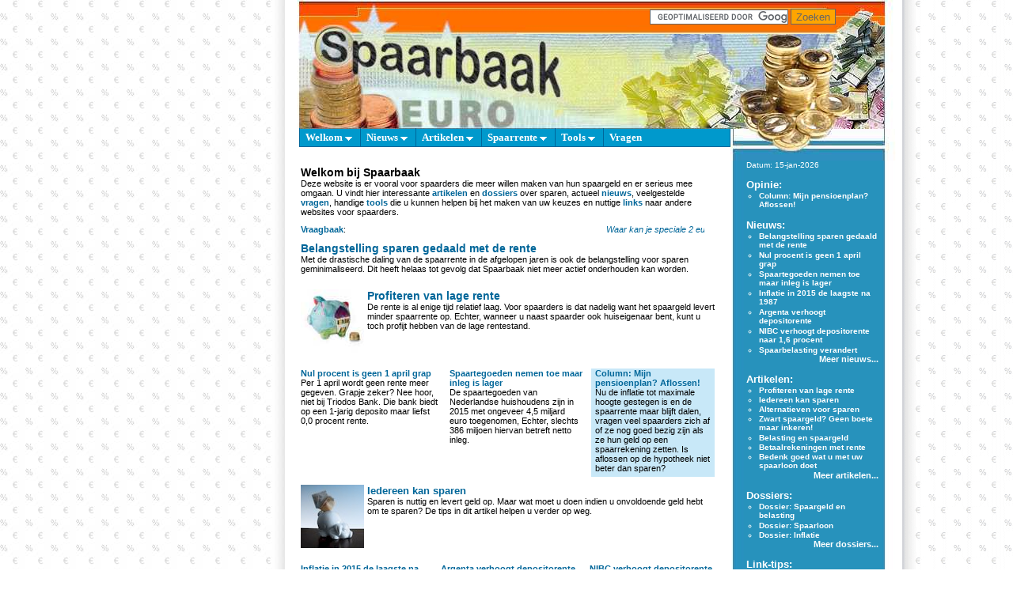

--- FILE ---
content_type: text/html; charset=UTF-8
request_url: http://www.spaarbaak.nl/voorpagina
body_size: 9963
content:
<!DOCTYPE HTML PUBLIC "-//W3C//DTD HTML 4.01 Transitional//EN" "http://www.w3.org/TR/html4/loose.dtd">
<html lang="nl">
<head>
<link rel="shortcut icon" type="image/x-icon" href="favicon.ico">
<meta name="viewport" content="width=device-width, initial-scale=1">
<meta http-equiv="Content-Type" content="text/html; charset=iso-8859-1">
<meta http-equiv="content-language" content="nl">
<meta name="keywords" content="sparen, spaarrekening, spaarbaak, spaarbank, spaar, spaarsite, spaargeld, spaarrente, rente, hoogste rente, resultaat, rijk worden, rijk, geld, lenen, beleggen, investeren, hypotheek, hypotheken, tools, hulpmiddelen, spaarprofiel, spaarnieuws, belasting, belastingen, spaarbelasting, aftrekposten">
<meta name="description" content="Spaarbaak - informatie en nieuws over sparen, handige links voor spaarders en interactieve hulpmiddelen waarmee men nog beter kan sparen.">
<title>Spaarbaak</title>
<link rel="stylesheet" href="spaarbaak.css" type="text/css">
<link rel="stylesheet" href="scripts/lightbox.css" type="text/css" media="screen">
<script type="text/javascript" src="scripts/lightbox.js"></script>
<script type="text/javascript" src="spaarbaak.js"></script>

<!-- menu -->
<link rel="stylesheet" type="text/css" href="chromemenu/chrometheme/chromestyleSB.css">
<script type="text/javascript" src="chromemenu/chromejs/chrome.js">
/***********************************************
* Chrome CSS Drop Down Menu- (c) Dynamic Drive DHTML code library (www.dynamicdrive.com)
* This notice MUST stay intact for legal use
* Visit Dynamic Drive at http://www.dynamicdrive.com/ for full source code
***********************************************/
</script>
<!-- /menu -->

</head>
 
<body style="margin: 0px; padding: 0px;">
<a name="0"></a>
<table style="height:100%" cellspacing="0" cellpadding="0" border="0">
  <tr>
    <td width="50%" style="background-image: url(images/bg_euro.jpg);">&nbsp;</td>
    <td style="padding-left:10px; background-image: url(images/bg_left.jpg);">&nbsp;</td>
    <td bgcolor="#FFFFFF" valign="top" style="height:100%">
          
<!-- top_inc -->
<table border="0" cellpadding="0" cellspacing="0" width="780px">
  <tr>
    <td colspan="2" width="780px"></td>
  </tr>
  <tr>
    <td colspan="2" width="780px" height="43px" style="background-image: url(images/top_bar50.jpg); xxcursor: pointer;" xxonclick="location.href='http://www.spaarbaak.nl'">
    <table border="0" cellpadding="0" cellspacing="0" width="780px">
      <tr>
      	<td width="303px" style="cursor: pointer;" onclick="location.href='http://www.spaarbaak.nl'">&nbsp;</td>
        <td style="padding-top:0px;padding-right:3px; text-align:right" width="300px">
<div id="zoekentop">
<!-- Google zoekfunctie -->
<form action="http://www.spaarbaak.nl/zoekresultaten.php" id="cse-search-box">
  <div>
    <input type="hidden" name="cx" value="partner-pub-4768182411458867:63xsh9-vhq7" />
    <input type="hidden" name="cof" value="FORID:11" />
    <input type="hidden" name="ie" value="ISO-8859-1" />
    <input type="text" name="q" size="20" />
    <input style="height:20px;background-color:orange;color:#666666;" type="submit" name="sa" value="Zoeken" />
  </div>
</form>
<script type="text/javascript" src="http://www.google.nl/cse/brand?form=cse-search-box&amp;lang=nl"></script>
<!-- /Google zoekfunctie -->
</div>
        </td>
        <td style="padding-top:5" width="10">
        </td>
        <td width="10px">
        </td>
        <td style="padding-top:5px" width="10px">
		</td>
        <td style="padding-top:5px" width="30px">
		</td>
        <td width="10px"></td>
      </tr>
    </table>
    </td>
  </tr>
  <tr>
    <td colspan="2" valign="top" width="780px" height="120px" style="background-image: url(images/top_main_nosub50.jpg); cursor: pointer;"  onclick="location.href='http://www.spaarbaak.nl'">    <table border="0" cellpadding="0" cellspacing="0" width="780px">
      <tr>
        <td width="438px"></td>
      </tr>
    </table>

    </td>
  </tr>
</table>
<!-- /top_inc -->
    <table border="0" cellpadding="0" cellspacing="0" width="780px">
      <tr>
        <td valign="top" style="height:100%" width="563px">
        <!-- menu_inc ddmenu -->
<table border="0" cellpadding="0" cellspacing="0" width="563px">
	<tr>
		<td style="padding-left:14px;padding-right:0;padding-top:0;padding-bottom:0;" valign="top" align="left">
<div class="chromestyle" id="ddmenu">
<ul>
	<li><a href="." rel="ddmenu_welkom">Welkom</a></li>
	<li><a href="nieuws.php" rel="ddmenu_nieuws">Nieuws</a></li>
	<li><a href="artikelen.php" rel="ddmenu_artikelen">Artikelen</a></li>
	<li><a href="renteoverzicht.php" rel="ddmenu_rente">Spaarrente</a></li>	
	<li><a href="tools.php" rel="ddmenu_tools">Tools</a></li>	
	<li><a href="vraagbaak.php">Vragen</a></li>	
</ul>
</div>
		</td>
	</tr>
</table>
<br>

<!-- drop down menu's -->                                                   
<div id="ddmenu_welkom" class="dropmenudiv">
<a href="voorpagina">Terug naar voorpagina</a>
<a href="vraagbaak.php?zw=wat+is+spaarbaak">Over Spaarbaak</a>
<a href="voorwaarden.txt">Voorwaarden</a>
</div>

<div id="ddmenu_nieuws" class="dropmenudiv">
<a href="nieuws.php">Recent nieuws</a>
<a href="nieuwsarchief.php">Gearchiveerd nieuws</a>
</div>

<div id="ddmenu_artikelen" class="dropmenudiv">
<a href="artikelen.php">Recente artikelen</a>
<a href="rubriek_indeschijnwerper.html">Rubriek: In de schijnwerper</a>
<a href="rubriek_columns.html">Columns</a>
<a href="dossiers.php">Dossiers</a>
</div>

<div id="ddmenu_rente" class="dropmenudiv">
<a href="overzicht-top10-spaarrekeningen-depositos">Top-10 Sparen/Deposito's</a>
<a href="overzicht-top20-spaarrekeningen-zondervoorwaarden">Sparen zonder voorwaarden</a>
<a href="overzicht-top20-spaarrekeningen-metvoorwaarden">Sparen met voorwaarden</a>
<a href="overzicht-top20-depositos-onbeperkt">Deposito's</a>
<a href="overzicht-alle-banken-opnaam">Banken</a>
</div>

<div id="ddmenu_tools" class="dropmenudiv">
<a href="spaarcalc.php">Spaarcalculator</a>
<a href="valutacalc.php">Valutacalculator</a>
<a href="quiz.php?qz=spaartest">Spaartest</a>
<a href="vraagbaak.php">Vraagbaak</a>
<a href="zoeken.php">Zoeken</a>
<a href="links.php">Links</a>
</div>

<script type="text/javascript">
cssdropdown.startchrome("ddmenu");
</script>

<!-- /menu_inc ddmenu --><table border="0" cellpadding="0" cellspacing="0" style="height:100%">
<tr>
<td valign="top" align="left"><!-- index_welkom_inc -->
	<table border="0" cellpadding="0" cellspacing="0">
		<tr>
			<td style="padding-left:20px;padding-right:20px;padding-top:0;padding-bottom:10px" valign="top">
			<div class="left"><br>
			<h1>Welkom bij Spaarbaak</h1>
Deze website is er vooral voor spaarders die meer willen maken van hun spaargeld en er serieus mee omgaan.
U vindt hier interessante <a href="artikelen.php">artikelen</a> en <a href="dossiers.php">dossiers</a> over sparen, actueel <a href="nieuws.php">nieuws</a>, veelgestelde <a href="vraagbaak.php">vragen</a>, handige <a href="tools.php">tools</a> die u kunnen helpen
bij het maken van uw keuzes en nuttige <a href="links.php">links</a> naar andere websites voor spaarders.			</div></td>
		</tr>
	</table>
<!-- /index_welkom_inc --></td></tr>
<tr>
<td valign="top" align="left"><!-- index_ticker_inc -->
	<table border="0" cellpadding="0" cellspacing="0">
	<tr>
		<td style="padding-left:20px;padding-right:0;padding-top:0;padding-bottom:10px" valign="top"><div class="left"><a href="vraagbaak.php" title="Ga naar de Spaarbaak vraagbaak">Vraagbaak</a>:&nbsp;</div></td>
		<td style="padding-right:20px;padding-top:0;padding-bottom:10px" valign="top" width="450px">
		<div class="left" style="max-width:450px">
<script type="text/javascript" language="JavaScript">
<!--
var nuA            = navigator.userAgent;
var OP             = (nuA.indexOf("Opera") != -1);
var IE             = (nuA.indexOf("MSIE") != -1 || nuA.indexOf("rv:") != -1) && !OP;
var Others         = (nuA.indexOf("Chrome") != -1 || nuA.indexOf("Safari") != -1); var begingecko     = (nuA).lastIndexOf("Gecko");
var geckodatum     = (nuA).substring(begingecko + 6,begingecko + 14);
var geckomarquee   = (geckodatum >= 20020823)
var beginopera     = (nuA).lastIndexOf("Opera");
var operahfdversie = (nuA).substring(beginopera + 6,beginopera + 7);
var operasubversie = (nuA).substring(beginopera + 8,beginopera + 9);
var operaversie    = (operahfdversie + operasubversie);
var OP72plus       = OP && (parseInt(operaversie) >= 72);

if (IE || geckomarquee || OP72plus || Others) {
sTxtM='';
document.write('<div class="left" id="divmarquee"><marquee scrollamount="3"');
if(IE) document.write(' onmouseover="this.scrollAmount=1;" onmouseout="this.scrollAmount=3;"');
//document.write('>'+sTxtM+'<\/marquee>');
document.write('>');
}
else
{
document.write('<div class="left" id="divmarquee">');
}
//-->
</script>
<a style="font-weight:normal;font-style:italic;" href="vraagbaak.php?zw=waar+kan+je+speciale+2+euro+munten+inruilen" title="Antwoord op: Waar kan je speciale 2 euro munten inruilen?">Waar kan je speciale 2 euro munten inruilen?</a> &nbsp; 
<a style="font-weight:normal;font-style:italic;" href="vraagbaak.php?zw=kan+je+online+op+je+rekening+zien+hoeveel+geld+je+hebt+ing+bank" title="Antwoord op: Kan je online op je rekening zien hoeveel geld je hebt ing bank?">Kan je online op je rekening zien hoeveel geld je hebt ing bank?</a> &nbsp; 
<a style="font-weight:normal;font-style:italic;" href="vraagbaak.php?zw=hoeveel+geld+opzij+zetten+voor+banksparen" title="Antwoord op: Hoeveel geld opzij zetten voor banksparen?">Hoeveel geld opzij zetten voor banksparen?</a> &nbsp; 
<a style="font-weight:normal;font-style:italic;" href="vraagbaak.php?zw=wat+is+rendement+bij+sparen" title="Antwoord op: Wat is rendement bij sparen?">Wat is rendement bij sparen?</a> &nbsp; 
<a style="font-weight:normal;font-style:italic;" href="vraagbaak.php?zw=is+het+mogelijk+om+in+1+keer+de+maximale+20.000+euro+te+storten+op+de+vitaliteitsrekening" title="Antwoord op: Is het mogelijk om in 1 keer de maximale 20.000 euro te storten op de vitaliteitsrekening?">Is het mogelijk om in 1 keer de maximale 20.000 euro te storten op de vitaliteitsrekening?</a> &nbsp; 
<a style="font-weight:normal;font-style:italic;" href="vraagbaak.php?zw=wanneer+stijgt+de+spaarrente" title="Antwoord op: Wanneer stijgt de spaarrente?">Wanneer stijgt de spaarrente?</a> &nbsp; 
<a style="font-weight:normal;font-style:italic;" href="vraagbaak.php?zw=is+een+schadeclaim+inkomsten+voor+de+belasting" title="Antwoord op: Is een schadeclaim inkomsten voor de belasting?">Is een schadeclaim inkomsten voor de belasting?</a> &nbsp; 
<a style="font-weight:normal;font-style:italic;" href="vraagbaak.php?zw=waar+staat+bsn+op+rijbewijs" title="Antwoord op: Waar staat bsn op rijbewijs?">Waar staat bsn op rijbewijs?</a> &nbsp; 
<a style="font-weight:normal;font-style:italic;" href="vraagbaak.php?zw=hoe+kan+ik+via+de+mail+contact+krijgen+met+ing" title="Antwoord op: Hoe kan ik via de mail contact krijgen met ing?">Hoe kan ik via de mail contact krijgen met ing?</a> &nbsp; 
<a style="font-weight:normal;font-style:italic;" href="vraagbaak.php?zw=wat+is+een+iban+nummer+en+een+bic+code" title="Antwoord op: Wat is een iban nummer en een bic code?">Wat is een iban nummer en een bic code?</a> &nbsp; 
<a href="vraagbaak.php?ow=alle"><em>Alle beantwoorde vragen...</em></a>
<script type="text/javascript" language="JavaScript">
<!--
if (IE || geckomarquee || OP72plus || Others) {
document.write('<\/marquee><\/div>');
}
else
{
document.write('<\/div>');
document.getElementById('divmarquee').style.display='none';
document.write('<a style="font-weight:normal;font-style:italic;" href="vraagbaak.php?zw=waar+kan+je+speciale+2+euro+munten+inruilen" title="Antwoord op: Waar kan je speciale 2 euro munten inruilen?">Waar kan je speciale 2 euro munten inruilen?<\/a>');
}
//-->
</script>
		</div>
		</td>
	</tr>
	</table>
<!-- /index_ticker_inc --></td></tr>
<tr>
<td valign="top" align="left"><table border="0" cellpadding="0" cellspacing="0">
<tr>
<td style="padding-left:20px;padding-top:0px;padding-bottom:20px" valign="top" align="left"><div class="left"><a href="nws_Belangstelling_sparen_gedaald_met_de_rente.txt" style="font-size: 14px;">Belangstelling sparen gedaald met de rente</a><br>Met de drastische daling van de spaarrente in de afgelopen jaren is ook de belangstelling voor sparen geminimaliseerd. Dit heeft helaas tot gevolg dat Spaarbaak niet meer actief onderhouden kan worden.</div>
</td></tr>
<tr>
<td style="padding-left:20px;padding-right:20px;padding-top:0px;padding-bottom:20px" valign="top" align="left"><div class="left"><a href="art_Profiteren_van_lage_rente.html"><img src="./artikelen/img_spaarvarken_huisje.jpg" border="0" style="float:left;padding-right:4px;" alt="Profiteren van lage rente"></a><a href="art_Profiteren_van_lage_rente.html" style="font-size: 14px;">Profiteren van lage rente</a><br>De rente is al enige tijd relatief laag. Voor spaarders is dat nadelig want het spaargeld levert minder spaarrente op. Echter, wanneer u naast spaarder ook huiseigenaar bent, kunt u toch profijt hebben van de lage rentestand.</div>
</td></tr>
<tr>
<td valign="top"><table border="0" cellpadding="0" cellspacing="0" style="margin-left:20px;margin-right:20px"><tr><td width="34%" valign="top" align="left"><div class="left"><a href="nws_Nul_procent_is_geen_1_april_grap_bij_Triodos.txt">Nul procent is geen 1 april grap</a><br>Per 1 april wordt geen rente meer gegeven. Grapje zeker? Nee hoor, niet bij Triodos Bank. Die bank biedt op een 1-jarig deposito maar liefst 0,0 procent rente.</div>
</td><td style="padding-left:10px;padding-right:10px;" width="36%" valign="top" align="left"><div class="left"><a href="DNB_Spaartegoeden_nemen_toe_maar_inleg_is_lager.txt">Spaartegoeden nemen toe maar inleg is lager</a><br>De spaartegoeden van Nederlandse huishoudens zijn in 2015 met ongeveer 4,5 miljard euro toegenomen, Echter, slechts 386 miljoen hiervan betreft netto inleg.</div>
</td><td style="margin-right:50px; padding-left:5px;padding-right:5px;padding-top:0px;padding-bottom:5px;background-color:#C8E8F8" width="30%" valign="top" align="left"><div class="left"><a href="column_MM_Mijn_pensioenplan_is_aflossen_op_hypotheek.txt">Column: Mijn pensioenplan? Aflossen!</a><br>Nu de inflatie tot maximale hoogte gestegen is en de spaarrente maar blijft dalen, vragen veel spaarders zich af of ze nog goed bezig zijn als ze hun geld op een spaarrekening zetten. Is aflossen op de hypotheek niet beter dan sparen?</div>
</td></tr></table></td></tr>
<tr>
<td style="padding-left:20px;padding-right:20px;padding-top:10px;padding-bottom:20px" valign="top" align="left"><div class="left"><a href="art_Iedereen_kan_sparen.html"><img src="./artikelen/img_sb_varkenpapiergeld.jpg" border="0" style="float:left;padding-right:4px;" alt="Iedereen kan sparen"></a><a href="art_Iedereen_kan_sparen.html" style="font-size: 13px;">Iedereen kan sparen</a><br>Sparen is nuttig en levert geld op. Maar wat moet u doen indien u onvoldoende geld hebt om te sparen? De tips in dit artikel helpen u verder op weg.</div>
</td></tr>
<tr>
<td valign="top"><table border="0" cellpadding="0" cellspacing="0"><tr><td style="padding-left:20px;padding-right:0px;padding-top:0px;padding-bottom:20px;" width="33%" valign="top" align="left"><div class="left"><a href="CBS_Inflatie_in_2015_de_laagste_na_1987.txt">Inflatie in 2015 de laagste na 1987</a><br>De inflatie is in 2015 gemiddeld uitgekomen op 0,6 procent. Dit is de laagste prijsstijging voor consumenten na 1987. Vooral lagere olieprijzen drukken de inflatie.</div>
</td><td style="padding-left:10px;padding-bottom:20px;" width="33%" valign="top" align="left"><div class="left"><a href="nws_Argenta_verhoogt_depositorente_op_15_oktober_2015.txt">Argenta verhoogt depositorente</a><br>In navolging van de recente renteverhoging door NIBC heeft ook Argenta - tegen de stroom van renteverlagingen in - de rente op twee van haar kortlopende deposito's verhoogd.</div>
</td><td style="padding-left:10px;padding-right:20px;padding-top:0px;padding-bottom:20px;" width="33%" valign="top" align="left"><div class="left"><a href="nws_NIBC_verhoogt_depositorente_per_14_september_2015.txt">NIBC verhoogt depositorente naar 1,6 procent</a><br>Tegen de aanhoudende stroom van renteverlagingen in verhoogt internetbank NIBC Direct de rente van haar 1-jarige depositorekening van 1,4% naar 1,6%.</div>
</td></tr></table></td></tr>
<tr>
<td style="padding-bottom:10px;" valign="top" align="left"><!-- index_tools_inc -->
        <table border="0" cellpadding="0" cellspacing="0" width="560px">
          <tr>
            <td  height="100%" valign="top" style="padding-left:20px;padding-right:6px;padding-bottom:0;padding-top:0">
            <table border="0" cellpadding="0" cellspacing="0">
              <tr>
                <td bgcolor="#C8E8F8" style="padding-left:10px" valign="middle" height="240px"><img src="images/euro_150_ani.gif" border="0" alt="" width="150px" height="200px"></td>
                <td bgcolor="#C8E8F8" style="padding-left:10px;padding-right:20px;padding-bottom:10px;padding-top:10px" valign="top">
                <div class="left"><h1>Tools</h1>
                Spaarbaak biedt niet alleen veel informatie, maar ook handige interactieve hulpmiddelen zoals deze:<ul>
                <li><a href="valutacalc.php">De Spaarbaak valutacalculator</a> &nbsp; <em>nieuw!</em><br>
                Met deze calculator kunt u gemakkelijk uitrekenen hoeveel euro een dollar of andere vreemde valuta momenteel waard is of andersom.
                </li>
                <li><a href="renteoverzicht.php">Het Spaarbaak renteoverzicht</a><br>
                Wat is de hoogste rente? Het Spaarbaak renteoverzicht geeft een actueel beeld van de huidige spaarrente. Zowel rekeningen zonder als met voorwaarden worden in duidelijke ranglijsten getoond.
                </li>
                <li><a href="vraagbaak.php">De Spaarbaak vraagbaak</a><br>
                Dagelijks bereiken ons vragen over sparen. Via de Spaarbaak vraagbaak kan gezocht worden naar antwoorden op veelgestelde vragen.
                </li>
                </ul>
                <p align="right"><a href="tools.php">Alle tools...</a></p>
                </div>
                </td>
              </tr>
            </table>
            </td>
          </tr>
        </table>
<!-- /index_tools_inc -->
</td></tr>
<tr>
<td style="padding-left:20px;padding-bottom:10px;text-align:center;" valign="top" align="left">
<script async src="http://pagead2.googlesyndication.com/pagead/js/adsbygoogle.js?client=ca-pub-4768182411458867"
     crossorigin="anonymous"></script>
<!-- Spaarbaak onder, 468x60, gemaakt 21-9-10 -->
<ins class="adsbygoogle"
     style="display:inline-block;width:468px;height:60px"
     data-ad-client="ca-pub-4768182411458867"
     data-ad-slot="5607853935"></ins>
<script>
     (adsbygoogle = window.adsbygoogle || []).push({});
</script><br>
</td></tr>
<tr>
<td valign="top"><table border="0" cellpadding="0" cellspacing="0"><tr><td style="padding-left:20px;padding-bottom:20px;" width="65%" valign="top" align="left"><div class="left"><a href="nws_Spaarbelasting_verandert_na_2015.txt">Spaarbelasting verandert</a><br>De door veel spaarders bekritiseerde vermogensrendementsheffing wordt aangepast. De vrijstelling wordt verhoogd voor kleinere spaarders en het fictieve rendement wordt gekoppeld aan de spaarrente van de afgelopen jaren. De aanpassing wordt betaald door de rijkere spaarders die worden afgerekend op mogelijke beleggingswinsten.</div>
<div class="left"><a href="nws_Vermogensbelasting_kan_beter.txt">Vermogensbelasting kan beter</a><br>Door de lage spaarrente staat de huidige forfaitaire heffing op vermogen onder druk. Komende Prinsjesdag komt Minister Dijsselbloem van Financi�n met een alternatief voor de huidige vermogensrendementsheffing. De belasting op vermogens wordt rechtvaardiger voor gewone spaarders.</div>
</td><td style="padding-left:10px;padding-bottom:20px;" width="35%" valign="top" align="left"><ul>
<li><div class="left"><a href="REAAL_Reaal_sparen_ondergebracht_bij_BLG.txt" title="Per 1 april 2015 gaan de activiteiten van Reaal Bancaire Diensten over naar BLG Wonen. In de renteoverzichten zijn daarom de spaar- en depositorekeningen van Reaal vervangen door BLG.">Reaal sparen ondergebracht bij BLG</a></div></li>
<li><div class="left"><a href="Nibud_Traditioneel_gezin_komt_moeilijk_rond.txt" title="Het Nibud maakt zich zorgen over gezinnen waarbij ��n ouder werkt en een jaarinkomen heeft tot 35.000 euro, de traditionele kostwinnersgezinnen. Om volledig mee te kunnen doen in onze maatschappij komen zij feitelijk geld te kort. Hierdoor staan ze dagelijks voor moeilijke financi�le keuzes.">Nibud: Traditioneel gezin komt moeilijk rond</a></div></li>
<li><div class="left"><a href="ovh_Belastingaangifte_mag_in_2015_een_maand_later.txt" title="Iedereen die belastingaangifte over 2014 moet doen, kan vanaf 1 maart 2015 aangifte doen. Hiervoor kan de vooraf ingevulde aangifte worden gebruikt. Men krijgt een maand langer de tijd om de gegevens te controleren en waar nodig aan te vullen. De aangifte moet v��r 1 mei 2015 binnen zijn.">Belastingaangifte mag in 2015 een maand later</a></div></li>
<li><div class="left"><a href="CBS_Vermogen_van_huishoudens_fors_gedaald.txt" title="Huishoudens in Nederland hadden op 1 januari 2013 een doorsnee-vermogen van 19 duizend euro. Dat is 30 procent minder dan begin 2012. Deze afname komt vooral door de waardedaling van de eigen woning. ">Vermogen van huishoudens fors gedaald</a></div></li>
<li><div class="left"><a href="CN_Chipknip_stopt_op_31_december_2014.txt" title="Chipknip verdwijnt als betaalmiddel. Op 31 december 2014 gaat de stekker er uit. Tot en met 31 december 2014 kunt u het tegoed eenvoudig zelf terugstorten via een oplaadpunt, daarna kunt u wachten tot de bank het doet.">Chipknip stopt op 31 december 2014</a></div></li>
</ul>
<div class="left" style="text-align:right"><a href="nieuws.php">Meer nieuws...</a></div></td></tr></table></td></tr>
<tr>
<td style="padding-left:20px;padding-right:20px;padding-top:0px;padding-bottom:20px" valign="top" align="left"><div class="left"><a href="art_Alternatieven_voor_sparen.html"><img src="./artikelen/img_sxc1091441_goudenmunten.jpg" border="0" style="float:left;padding-right:4px;" alt="Alternatieven voor sparen"></a><a href="art_Alternatieven_voor_sparen.html" style="font-size: 14px;">Alternatieven voor sparen</a><br>Door de lage spaarrente vragen veel spaarders zich af of hun spaargeld voldoende oplevert en hoe ze er meer van kunnen maken. In dit artikel worden mogelijk interessante alternatieven nader belicht.</div>
</td></tr>
<tr>
<td valign="top"><table border="0" cellpadding="0" cellspacing="0"><tr><td style="padding-left:20px;padding-bottom:20px;" width="65%" valign="top" align="left"><div class="left"><a href="art_Geen_boete_maar_inkeren.html">Zwart spaargeld? Geen boete maar inkeren!</a><br>Was het jaren geleden in zekere zin maatschappelijk geaccepteerd dat iemand zijn spaargeld op een geheime bankrekening in het buitenland stortte, nu worden er internationale informatie-uitwisselingsverdragen gesloten en wordt het bankgeheim in diverse voormalige belastingparadijzen opgeheven. Leuker kan de belastingdienst het niet maken, wel makkelijker...</div>
<div class="left"><a href="art_Fiscus_en_Spaargeld.html">Belasting en spaargeld</a><br>Leuker kunnen we het niet maken, wel makkelijker! Helaas kan ook uw spaargeld zich niet onttrekken aan het leed dat belastingen heet. Meer weten? Lees dan verder...</div>
</td><td style="padding-left:10px;padding-bottom:20px;" width="35%" valign="top" align="left"><ul>
<li><div class="left"><a href="art_Betaalrekeningen_met_rente.html" title="Vroeger was het simpel. Je bracht je geld naar de bank en je kreeg rente. Slimme banken bedachten dat Nederlanders ook zonder rente wel hun geld op de bank zetten, bijvoorbeeld op hun betaalrekeningen. Sterker, we zijn bereid ervoor te betalen! Maar is dat nou echt nodig? Kan dat niet beter?">Betaalrekeningen met rente</a></div></li>
<li><div class="left"><a href="art_Bedenk_goed_wat_u_met_uw_spaarloon_doet.html" title="In 2012 valt uw spaarloon vervroegd vrij. Opname is niet verplicht, maar kan verstandig zijn. Opnemen of toch laten staan? Dit artikel helpt u bij deze keuze.">Bedenk goed wat u met uw spaarloon doet</a></div></li>
<li><div class="left"><a href="art_In_de_schijnwerper_WestlandUtrecht_Spaaronline.html" title="Een nieuwe topper in de Spaarbaak Top-5 is de SpaarOnline rekening van WestlandUtrecht Bank. Om te zien of de SpaarOnline rekening eenvoudig aan te vragen en te gebruiken is, neemt het Spaarbaak testteam de proef op de som en opent zelf een rekening. Benieuwd naar onze ervaringen? Lees dan verder...">In de schijnwerper: WestlandUtrecht SpaarOnline</a></div></li>
<li><div class="left"><a href="art_In_de_schijnwerper_Bank_of_Scotland_Internet_Spaarrekening.html" title="Een top-rente en ook nog eens geld cadeau na het openen van een spaarrekening? Dat klinkt goed! Maar wat komt er verder bij kijken? Spaarbaak opent een rekening bij Bank of Scotland zodat u weet waar u aan toe bent. Onze ervaringen? Lees verder...">In de schijnwerper: Bank of Scotland Internet Spaarrekening</a></div></li>
<li><div class="left"><a href="art_In_de_schijnwerper_LeasePlan_Internetsparen.html" title="Sinds eind 2008 wordt de spaarrente steeds lager. Dat LeasePlan tegen de trend in nieuwe spaarrekeningen durft te lanceren met relatief hoge rente stemt hoopvol. Spaarbaak opent daarom zelf een rekening. Lees verder voor onze ervaringen...">In de schijnwerper: LeasePlan Internetsparen</a></div></li>
</ul>
<div class="left" style="text-align:right"><a href="artikelen.php">Meer artikelen...</a></div></td></tr></table></td></tr>
</table>
</td></tr>
<tr>
<td valign="top" align="left"><!-- index_dossiers_inc -->
        <table border="0" cellpadding="0" cellspacing="0" width="100%">
          <tr>
            <td style="padding-left:20px;padding-right:0;padding-top:0;padding-bottom:20px" valign="top">
            <div class="left">
            <h1>Dossiers</h1>
            <ul>
<li><a href="dossier_Spaargeld_en_belasting.html">Dossier: Spaargeld en belasting</a><br>Niet lang nadat de bewuste spaarder een beetje op weg is met zijn spaargeld komt de fiscus langs. Bezit men meer dan een zeker bedrag, dan moet er belasting worden afgedragen. Wat er bij komt kijken en wat er tegen te doen valt leest u in dit dossier.</li>
<li><a href="dossier_Spaarloon.html">Dossier: Spaarloon</a><br>De spaarloonregeling is ingevoerd om werknemers te stimuleren een deel van hun loon te sparen. Een gespaard bruto loon wordt in de regeling na vier jaar belastingvrij uitgekeerd. Door dit fiscale voordeel is de regeling erg aantrekkelijk.</li>
<li><a href="dossier_Inflatie.html">Dossier: Inflatie</a><br>Inflatie zorgt ervoor dat het geld minder waard wordt. Voor mensen met spaargeld is inflatie een zorg, voor mensen met schulden is inflatie een zegen. In dit dossier is alle informatie over inflatie verzameld.</li>
</ul>
            <div style="text-align:right"><a href="dossiers.php">Alle dossiers...</a></div>
            </div></td>
          </tr>
        </table>
<!-- /index_dossiers_inc -->
</td></tr>
<tr>
<td style="padding-left:0;padding-right:0;padding-top:0;padding-bottom:0px" valign="bottom" align="center"><p style="margin-left:20px;margin-top:0px;margin-bottom:20px;" align="left">
Populaire zoekteksten: <a style="font-weight:normal;font-style:italic;" href="zoeken.php?zw=testing">testing</a>, <a style="font-weight:normal;font-style:italic;" href="zoeken.php?zw=interview+ren%C3%A9+frijters">interview rené frijters</a>, <a style="font-weight:normal;font-style:italic;" href="zoeken.php?zw=spaarrente">spaarrente</a>, <a style="font-weight:normal;font-style:italic;" href="zoeken.php?zw=argenta+rente">argenta rente</a>, <a style="font-weight:normal;font-style:italic;" href="zoeken.php?zw=wanneer+valt+de+euro">wanneer valt de euro</a>.</p>

<div id="zijbloklinksChrome"><div style="width:120px;text-align:left;position:absolute;top:-170px;left:0px;"><br><br>


<script async src="https://pagead2.googlesyndication.com/pagead/js/adsbygoogle.js?client=ca-pub-4768182411458867"
     crossorigin="anonymous"></script>
<!-- Spaarbaak adlinks 120x90 [voormalig linkadvertentieblok] -->
<ins class="adsbygoogle"
     style="display:block"
     data-ad-client="ca-pub-4768182411458867"
     data-ad-slot="0958244263"
     data-ad-format="auto"
     data-full-width-responsive="true"></ins>
<script>
     (adsbygoogle = window.adsbygoogle || []).push({});
</script></div><br>





<script async src="https://pagead2.googlesyndication.com/pagead/js/adsbygoogle.js?client=ca-pub-4768182411458867"
     crossorigin="anonymous"></script>
<!-- spaarbaakzij2 -->
<ins class="adsbygoogle"
     style="display:inline-block;width:120px;height:600px"
     data-ad-client="ca-pub-4768182411458867"
     data-ad-slot="9742860473"></ins>
<script>
     (adsbygoogle = window.adsbygoogle || []).push({});
</script><br><br><br>




<script async src="https://pagead2.googlesyndication.com/pagead/js/adsbygoogle.js?client=ca-pub-4768182411458867"
     crossorigin="anonymous"></script>
<!-- spaarbaakzij2 -->
<ins class="adsbygoogle"
     style="display:inline-block;width:120px;height:600px"
     data-ad-client="ca-pub-4768182411458867"
     data-ad-slot="9742860473"></ins>
<script>
     (adsbygoogle = window.adsbygoogle || []).push({});
</script></div>

<script async src="https://pagead2.googlesyndication.com/pagead/js/adsbygoogle.js?client=ca-pub-4768182411458867"
     crossorigin="anonymous"></script>
<!-- Spaarbaak onder, 468x60, gemaakt 21-9-10 -->
<ins class="adsbygoogle"
     style="display:inline-block;width:468px;height:60px"
     data-ad-client="ca-pub-4768182411458867"
     data-ad-slot="5607853935"></ins>
<script>
     (adsbygoogle = window.adsbygoogle || []).push({});
</script><br>
	<br>
<!-- menu_inc ddmenu_bottom -->
<table border="0" cellpadding="0" cellspacing="0" width="563px">
	<tr>
		<td style="padding-left:14px;padding-right:0;padding-top:0;padding-bottom:0;" valign="top" align="left">
<div class="chromestyle" id="ddmenu_bottom">
<ul>
	<li><a href="." rel="ddmenu_welkom">Welkom</a></li>
	<li><a href="nieuws.php" rel="ddmenu_bottom_nieuws">Nieuws</a></li>
	<li><a href="artikelen.php" rel="ddmenu_bottom_artikelen">Artikelen</a></li>
	<li><a href="renteoverzicht.php" rel="ddmenu_bottom_rente">Spaarrente</a></li>	
	<li><a href="tools.php" rel="ddmenu_bottom_tools">Tools</a></li>	
	<li><a href="vraagbaak.php">Vragen</a></li>	
</ul>
</div>
		</td>
	</tr>
</table>
<br>

<!-- drop down menu's -->                                                   
<div id="ddmenu_bottom_welkom" class="dropmenudiv">
<a href="voorpagina">Terug naar voorpagina</a>
<a href="vraagbaak.php?zw=wat+is+spaarbaak">Over Spaarbaak</a>
<a href="voorwaarden.txt">Voorwaarden</a>
</div>

<div id="ddmenu_bottom_nieuws" class="dropmenudiv">
<a href="nieuws.php">Recent nieuws</a>
<a href="nieuwsarchief.php">Gearchiveerd nieuws</a>
</div>

<div id="ddmenu_bottom_artikelen" class="dropmenudiv">
<a href="artikelen.php">Recente artikelen</a>
<a href="rubriek_indeschijnwerper.html">Rubriek: In de schijnwerper</a>
<a href="rubriek_columns.html">Columns</a>
<a href="dossiers.php">Dossiers</a>
</div>

<div id="ddmenu_bottom_rente" class="dropmenudiv">
<a href="overzicht-top10-spaarrekeningen-depositos">Top-10 Sparen/Deposito's</a>
<a href="overzicht-top20-spaarrekeningen-zondervoorwaarden">Sparen zonder voorwaarden</a>
<a href="overzicht-top20-spaarrekeningen-metvoorwaarden">Sparen met voorwaarden</a>
<a href="overzicht-top20-depositos-onbeperkt">Deposito's</a>
<a href="overzicht-alle-banken-opnaam">Banken</a>
</div>

<div id="ddmenu_bottom_tools" class="dropmenudiv">
<a href="spaarcalc.php">Spaarcalculator</a>
<a href="valutacalc.php">Valutacalculator</a>
<a href="quiz.php?qz=spaartest">Spaartest</a>
<a href="vraagbaak.php">Vraagbaak</a>
<a href="zoeken.php">Zoeken</a>
<a href="links.php">Links</a>
</div>

<script type="text/javascript">
cssdropdown.startchrome("ddmenu_bottom");
</script>

<!-- /menu_inc ddmenu_bottom --><p style="margin-top:0;margin-bottom:0px" class="copy">
	<b>Copyright &copy; 2005-2026 Spaarbaak. Alle rechten voorbehouden, lees de <a href="voorwaarden.txt"><font size="-2">voorwaarden</font></a>.</b><br>
<b>Realisatie door <a target="_blank" href="http://www.mminternet.nl"><font size="-2">MMinternet</font></a></b>

</p>
</td></tr>
</table>



        </td>
        <td valign="top" style="height:100%; background-image: url(images/back_right.jpg);" width="217px">
        <!-- index_right -->
<table border="0" cellpadding="0" cellspacing="0" width="217px">
	<tr>
		<td><img src="images/top_right40.jpg" border="0" alt="" width="217px" height="40px"></td>
	</tr>
	<tr>
		<td style="padding-left:20px;padding-right:30px">
		<div class="right">
Datum: 15-jan-2026		</div><br>
		<a href="rubriek_columns.html"><font class="bold" size="-1">Opinie:</font></a><br>
		<div class="right">
<ul>
<li><a title="Nu de inflatie tot maximale hoogte gestegen is en de spaarrente maar blijft dalen, vragen veel spaarders zich af of ze nog goed bezig zijn als ze hun geld op een spaarrekening zetten. Is aflossen op de hypotheek niet beter dan sparen?" href="column_MM_Mijn_pensioenplan_is_aflossen_op_hypotheek.txt">Column: Mijn pensioenplan? Aflossen!</a></li>
</ul>
		</div>
		<div class="right" style="text-align:right"></div><br>


		<a href="nieuws.php"><font class="bold" size="-1">Nieuws:</font></a><br>
		<div class="right">
<ul>
<li><a title="Met de drastische daling van de spaarrente in de afgelopen jaren is ook de belangstelling voor sparen geminimaliseerd. Dit heeft helaas tot gevolg dat Spaarbaak niet meer actief onderhouden kan worden." href="nws_Belangstelling_sparen_gedaald_met_de_rente.txt">Belangstelling sparen gedaald met de rente</a></li>
<li><a title="Per 1 april wordt geen rente meer gegeven. Grapje zeker? Nee hoor, niet bij Triodos Bank. Die bank biedt op een 1-jarig deposito maar liefst 0,0 procent rente." href="nws_Nul_procent_is_geen_1_april_grap_bij_Triodos.txt">Nul procent is geen 1 april grap</a></li>
<li><a title="De spaartegoeden van Nederlandse huishoudens zijn in 2015 met ongeveer 4,5 miljard euro toegenomen, Echter, slechts 386 miljoen hiervan betreft netto inleg." href="DNB_Spaartegoeden_nemen_toe_maar_inleg_is_lager.txt">Spaartegoeden nemen toe maar inleg is lager</a></li>
<li><a title="De inflatie is in 2015 gemiddeld uitgekomen op 0,6 procent. Dit is de laagste prijsstijging voor consumenten na 1987. Vooral lagere olieprijzen drukken de inflatie." href="CBS_Inflatie_in_2015_de_laagste_na_1987.txt">Inflatie in 2015 de laagste na 1987</a></li>
<li><a title="In navolging van de recente renteverhoging door NIBC heeft ook Argenta - tegen de stroom van renteverlagingen in - de rente op twee van haar kortlopende deposito's verhoogd." href="nws_Argenta_verhoogt_depositorente_op_15_oktober_2015.txt">Argenta verhoogt depositorente</a></li>
<li><a title="Tegen de aanhoudende stroom van renteverlagingen in verhoogt internetbank NIBC Direct de rente van haar 1-jarige depositorekening van 1,4% naar 1,6%." href="nws_NIBC_verhoogt_depositorente_per_14_september_2015.txt">NIBC verhoogt depositorente naar 1,6 procent</a></li>
<li><a title="De door veel spaarders bekritiseerde vermogensrendementsheffing wordt aangepast. De vrijstelling wordt verhoogd voor kleinere spaarders en het fictieve rendement wordt gekoppeld aan de spaarrente van de afgelopen jaren. De aanpassing wordt betaald door de rijkere spaarders die worden afgerekend op mogelijke beleggingswinsten." href="nws_Spaarbelasting_verandert_na_2015.txt">Spaarbelasting verandert</a></li>
</ul>
		</div>
		<div class="right" style="text-align:right"><a href="nieuws.php">Meer nieuws...</a></div><br>


		<a href="artikelen.php"><font class="bold" size="-1">Artikelen:</font></a><br>
		<div class="right">
<ul>
<li><a title="De rente is al enige tijd relatief laag. Voor spaarders is dat nadelig want het spaargeld levert minder spaarrente op. Echter, wanneer u naast spaarder ook huiseigenaar bent, kunt u toch profijt hebben van de lage rentestand." href="art_Profiteren_van_lage_rente.html">Profiteren van lage rente</a></li>
<li><a title="Sparen is nuttig en levert geld op. Maar wat moet u doen indien u onvoldoende geld hebt om te sparen? De tips in dit artikel helpen u verder op weg." href="art_Iedereen_kan_sparen.html">Iedereen kan sparen</a></li>
<li><a title="Door de lage spaarrente vragen veel spaarders zich af of hun spaargeld voldoende oplevert en hoe ze er meer van kunnen maken. In dit artikel worden mogelijk interessante alternatieven nader belicht." href="art_Alternatieven_voor_sparen.html">Alternatieven voor sparen</a></li>
<li><a title="Was het jaren geleden in zekere zin maatschappelijk geaccepteerd dat iemand zijn spaargeld op een geheime bankrekening in het buitenland stortte, nu worden er internationale informatie-uitwisselingsverdragen gesloten en wordt het bankgeheim in diverse voormalige belastingparadijzen opgeheven. Leuker kan de belastingdienst het niet maken, wel makkelijker..." href="art_Geen_boete_maar_inkeren.html">Zwart spaargeld? Geen boete maar inkeren!</a></li>
<li><a title="Leuker kunnen we het niet maken, wel makkelijker! Helaas kan ook uw spaargeld zich niet onttrekken aan het leed dat belastingen heet. Meer weten? Lees dan verder..." href="art_Fiscus_en_Spaargeld.html">Belasting en spaargeld</a></li>
<li><a title="Vroeger was het simpel. Je bracht je geld naar de bank en je kreeg rente. Slimme banken bedachten dat Nederlanders ook zonder rente wel hun geld op de bank zetten, bijvoorbeeld op hun betaalrekeningen. Sterker, we zijn bereid ervoor te betalen! Maar is dat nou echt nodig? Kan dat niet beter?" href="art_Betaalrekeningen_met_rente.html">Betaalrekeningen met rente</a></li>
<li><a title="In 2012 valt uw spaarloon vervroegd vrij. Opname is niet verplicht, maar kan verstandig zijn. Opnemen of toch laten staan? Dit artikel helpt u bij deze keuze." href="art_Bedenk_goed_wat_u_met_uw_spaarloon_doet.html">Bedenk goed wat u met uw spaarloon doet</a></li>
</ul>
		</div>
		<div class="right" style="text-align:right"><a href="artikelen.php">Meer artikelen...</a></div><br>



		<a href="dossiers.php"><font class="bold" size="-1">Dossiers:</font></a><br>
		<div class="right">
<ul>
<li><a title="Niet lang nadat de bewuste spaarder een beetje op weg is met zijn spaargeld komt de fiscus langs. Bezit men meer dan een zeker bedrag, dan moet er belasting worden afgedragen. Wat er bij komt kijken en wat er tegen te doen valt leest u in dit dossier." href="dossier_Spaargeld_en_belasting.html">Dossier: Spaargeld en belasting</a></li>
<li><a title="De spaarloonregeling is ingevoerd om werknemers te stimuleren een deel van hun loon te sparen. Een gespaard bruto loon wordt in de regeling na vier jaar belastingvrij uitgekeerd. Door dit fiscale voordeel is de regeling erg aantrekkelijk." href="dossier_Spaarloon.html">Dossier: Spaarloon</a></li>
<li><a title="Inflatie zorgt ervoor dat het geld minder waard wordt. Voor mensen met spaargeld is inflatie een zorg, voor mensen met schulden is inflatie een zegen. In dit dossier is alle informatie over inflatie verzameld." href="dossier_Inflatie.html">Dossier: Inflatie</a></li>
</ul>
		</div>
		<div class="right" style="text-align:right"><a href="dossiers.php">Meer dossiers...</a></div><br>



		<a href="links.php"><font class="bold" size="-1">Link-tips:</font></a><br>
		<div class="right">
<ul>
<li><a class="ext" title="De Goudwaag Den Haag - eerlijk over uw goud." target="_blank" href="http://www.degoudwaag.nl" onclick="_gaq.push(['_trackEvent', 'Link', 'Click', 'degoudwaag.nl']);">De Goudwaag Den Haag</a></li>
<li><a class="ext" title="Wilt u wat anders doen met uw spaargeld? Koop een stukje Nederland! Op deze site worden diverse percelen bosgrond te koop aangeboden." target="_blank" href="http://www.bosgrond.nl/?src=spbk" onclick="_gaq.push(['_trackEvent', 'Link', 'Click', 'bosgrond.nl']);">Bosgrond.nl</a></li>
<li><a class="ext" title="Alternatieven voor sparen? Koop kunst! Kijk hier naar het verbeeldingsvolle werk van erkend kunstschilder Jos van den Heuvel." target="_blank" href="http://www.josvandenheuvel.com" onclick="_gaq.push(['_trackEvent', 'Link', 'Click', 'josvandenheuvel.com']);">Kunst: Jos van den Heuvel</a></li>
<li><a class="ext" title="Uitgebreide informatie over Zilveren Guldens, vanaf 5 cent tot 50 gulden, inclusief waarde-indicatie." target="_blank" href="http://www.zilverenguldens.info/" onclick="_gaq.push(['_trackEvent', 'Link', 'Click', 'zilverenguldens.info']);">ZilverenGuldens.info</a></li>
</ul>
		</div>
		<div class="right" style="text-align:right"><a href="links.php">Meer links...</a></div><br>




		</td>
	</tr>
</table>
<!-- /index_right -->        </td>
      </tr>
    </table>
    </td>
    <td width="20%" style="background-image: url(images/bg_left_euro.gif);" valign="bottom">&nbsp;</td>
  </tr>
</table>

<script type="text/javascript">
  var _gaq = _gaq || [];
  _gaq.push(['_setAccount', 'UA-54151-1']);
  _gaq.push(['_trackPageview']);

  (function() {
    var ga = document.createElement('script'); ga.type = 'text/javascript'; ga.async = true;
    ga.src = ('https:' == document.location.protocol ? 'https://ssl' : 'http://www') + '.google-analytics.com/ga.js';
    var s = document.getElementsByTagName('script')[0]; s.parentNode.insertBefore(ga, s);
  })();
</script>
</body>
</html>


--- FILE ---
content_type: text/html; charset=utf-8
request_url: https://www.google.com/recaptcha/api2/aframe
body_size: 118
content:
<!DOCTYPE HTML><html><head><meta http-equiv="content-type" content="text/html; charset=UTF-8"></head><body><script nonce="r_47yL3PzR94deILtAMgQw">/** Anti-fraud and anti-abuse applications only. See google.com/recaptcha */ try{var clients={'sodar':'https://pagead2.googlesyndication.com/pagead/sodar?'};window.addEventListener("message",function(a){try{if(a.source===window.parent){var b=JSON.parse(a.data);var c=clients[b['id']];if(c){var d=document.createElement('img');d.src=c+b['params']+'&rc='+(localStorage.getItem("rc::a")?sessionStorage.getItem("rc::b"):"");window.document.body.appendChild(d);sessionStorage.setItem("rc::e",parseInt(sessionStorage.getItem("rc::e")||0)+1);localStorage.setItem("rc::h",'1768461452857');}}}catch(b){}});window.parent.postMessage("_grecaptcha_ready", "*");}catch(b){}</script></body></html>

--- FILE ---
content_type: text/css
request_url: http://www.spaarbaak.nl/scripts/lightbox.css
body_size: 449
content:
.lb_thumbnail{
	padding: 7px;
	border: 1px solid #ddd;
	float: left;
	margin-right: 10px;
	margin-bottom: 15px;
	}	
.lb_thumbnail img{ border: none; } 
.lb_caption{ font-size: 0.9em; padding-top: 0.2em ;	}
.lb_caption a { font-size: 0.9em; padding-top: 0.2em ;	}

#lightbox{
	background-color:#eee;
	padding: 10px;
	border-bottom: 2px solid #666;
	border-right: 2px solid #666;
	}
#lightboxDetails{
	font-size: 0.8em;
	padding-top: 0.4em;
	}	
#lightboxCaption{ float: left; }
#keyboardMsg{ float: right; }
#closeButton{ top: 5px; right: 5px; }

#lightbox img{ border: none; clear: both;} 
#overlay img{ border: none; }

#overlay{ background-image: url(overlay.png); }

* html #overlay{
	background-color: #333;
	back\ground-color: transparent;
	background-image: url(blank.gif);
	filter: progid:DXImageTransform.Microsoft.AlphaImageLoader(src="overlay.png", sizingMethod="scale");
	}
	

--- FILE ---
content_type: application/javascript
request_url: http://www.spaarbaak.nl/chromemenu/chromejs/chrome.js
body_size: 3080
content:
//** Chrome Drop Down Menu- Author: Dynamic Drive (http://www.dynamicdrive.com)

//** Updated: July 14th 06' to v2.0
	//1) Ability to "left", "center", or "right" align the menu items easily, just by modifying the CSS property "text-align".
	//2) Added an optional "swipe down" transitional effect for revealing the drop down menus.
	//3) Support for multiple Chrome menus on the same page.

//** Updated: Nov 14th 06' to v2.01- added iframe shim technique

//** Updated: July 23rd, 08 to v2.4
	//1) Main menu items now remain "selected" (CSS class "selected" applied) when user moves mouse into corresponding drop down menu. 
	//2) Adds ability to specify arbitrary HTML that gets added to the end of each menu item that carries a drop down menu (ie: a down arrow image).
	//3) All event handlers added to the menu are now unobstrusive, allowing you to define your own "onmouseover" or "onclick" events on the menu items.
	//4) Fixed elusive JS error in FF that sometimes occurs when mouse quickly moves between main menu items and drop down menus

//** Updated: Oct 29th, 08 to v2.5 (only .js file modified from v2.4)
	//1) Added ability to customize reveal animation speed (# of steps)
	//2) Menu now works in IE8 beta2 (a valid doctype at the top of the page is required)

var cssdropdown={
disappeardelay: 250, //set delay in miliseconds before menu disappears onmouseout
dropdownindicator: '<img src="images/menudown.gif" border="0" />', //specify full HTML to add to end of each menu item with a drop down menu
enablereveal: [true, 5], //enable swipe effect? [true/false, steps (Number of animation steps. Integer between 1-20. Smaller=faster)]
enableiframeshim: 1, //enable "iframe shim" in IE5.5 to IE7? (1=yes, 0=no)

//No need to edit beyond here////////////////////////

dropmenuobj: null, asscmenuitem: null, domsupport: document.all || document.getElementById, standardbody: null, iframeshimadded: false, revealtimers: {},

getposOffset:function(what, offsettype){
	var totaloffset=(offsettype=="left")? what.offsetLeft : what.offsetTop;
	var parentEl=what.offsetParent;
	while (parentEl!=null){
		totaloffset=(offsettype=="left")? totaloffset+parentEl.offsetLeft : totaloffset+parentEl.offsetTop;
		parentEl=parentEl.offsetParent;
	}
	return totaloffset;
},

css:function(el, targetclass, action){
	var needle=new RegExp("(^|\\s+)"+targetclass+"($|\\s+)", "ig")
	if (action=="check")
		return needle.test(el.className)
	else if (action=="remove")
		el.className=el.className.replace(needle, "")
	else if (action=="add" && !needle.test(el.className))
		el.className+=" "+targetclass
},

showmenu:function(dropmenu, e){
	if (this.enablereveal[0]){
		if (!dropmenu._trueheight || dropmenu._trueheight<10)
			dropmenu._trueheight=dropmenu.offsetHeight
		clearTimeout(this.revealtimers[dropmenu.id])
		dropmenu.style.height=dropmenu._curheight=0
		dropmenu.style.overflow="hidden"
		dropmenu.style.visibility="visible"
		this.revealtimers[dropmenu.id]=setInterval(function(){cssdropdown.revealmenu(dropmenu)}, 10)
	}
	else{
		dropmenu.style.visibility="visible"
	}
	this.css(this.asscmenuitem, "selected", "add")
},

revealmenu:function(dropmenu, dir){
	var curH=dropmenu._curheight, maxH=dropmenu._trueheight, steps=this.enablereveal[1]
	if (curH<maxH){
		var newH=Math.min(curH, maxH)
		dropmenu.style.height=newH+"px"
		dropmenu._curheight= newH + Math.round((maxH-newH)/steps) + 1
	}
	else{ //if done revealing menu
		dropmenu.style.height="auto"
		dropmenu.style.overflow="hidden"
		clearInterval(this.revealtimers[dropmenu.id])
	}
},

clearbrowseredge:function(obj, whichedge){
	var edgeoffset=0
	if (whichedge=="rightedge"){
		var windowedge=document.all && !window.opera? this.standardbody.scrollLeft+this.standardbody.clientWidth-15 : window.pageXOffset+window.innerWidth-15
		var dropmenuW=this.dropmenuobj.offsetWidth
		if (windowedge-this.dropmenuobj.x < dropmenuW)  //move menu to the left?
			edgeoffset=dropmenuW-obj.offsetWidth
	}
	else{
		var topedge=document.all && !window.opera? this.standardbody.scrollTop : window.pageYOffset
		var windowedge=document.all && !window.opera? this.standardbody.scrollTop+this.standardbody.clientHeight-15 : window.pageYOffset+window.innerHeight-18
		var dropmenuH=this.dropmenuobj._trueheight
		if (windowedge-this.dropmenuobj.y < dropmenuH){ //move up?
			edgeoffset=dropmenuH+obj.offsetHeight
			if ((this.dropmenuobj.y-topedge)<dropmenuH) //up no good either?
				edgeoffset=this.dropmenuobj.y+obj.offsetHeight-topedge
		}
	}
	return edgeoffset
},

dropit:function(obj, e, dropmenuID){
	if (this.dropmenuobj!=null) //hide previous menu
		this.hidemenu() //hide menu
	this.clearhidemenu()
	this.dropmenuobj=document.getElementById(dropmenuID) //reference drop down menu
	this.asscmenuitem=obj //reference associated menu item
	this.showmenu(this.dropmenuobj, e)
	this.dropmenuobj.x=this.getposOffset(obj, "left")
	this.dropmenuobj.y=this.getposOffset(obj, "top")
	this.dropmenuobj.style.left=this.dropmenuobj.x-this.clearbrowseredge(obj, "rightedge")+"px"
	this.dropmenuobj.style.top=this.dropmenuobj.y-this.clearbrowseredge(obj, "bottomedge")+obj.offsetHeight+1+"px"
	this.positionshim() //call iframe shim function
},

positionshim:function(){ //display iframe shim function
	if (this.iframeshimadded){
		if (this.dropmenuobj.style.visibility=="visible"){
			this.shimobject.style.width=this.dropmenuobj.offsetWidth+"px"
			this.shimobject.style.height=this.dropmenuobj._trueheight+"px"
			this.shimobject.style.left=parseInt(this.dropmenuobj.style.left)+"px"
			this.shimobject.style.top=parseInt(this.dropmenuobj.style.top)+"px"
			this.shimobject.style.display="block"
		}
	}
},

hideshim:function(){
	if (this.iframeshimadded)
		this.shimobject.style.display='none'
},

isContained:function(m, e){
	var e=window.event || e
	var c=e.relatedTarget || ((e.type=="mouseover")? e.fromElement : e.toElement)
	while (c && c!=m)try {c=c.parentNode} catch(e){c=m}
	if (c==m)
		return true
	else
		return false
},

dynamichide:function(m, e){
	if (!this.isContained(m, e)){
		this.delayhidemenu()
	}
},

delayhidemenu:function(){
	this.delayhide=setTimeout("cssdropdown.hidemenu()", this.disappeardelay) //hide menu
},

hidemenu:function(){
	this.css(this.asscmenuitem, "selected", "remove")
	this.dropmenuobj.style.visibility='hidden'
	this.dropmenuobj.style.left=this.dropmenuobj.style.top="-1000px"
	this.hideshim()
},

clearhidemenu:function(){
	if (this.delayhide!="undefined")
		clearTimeout(this.delayhide)
},

addEvent:function(target, functionref, tasktype){
	if (target.addEventListener)
		target.addEventListener(tasktype, functionref, false);
	else if (target.attachEvent)
		target.attachEvent('on'+tasktype, function(){return functionref.call(target, window.event)});
},

startchrome:function(){
	if (!this.domsupport)
		return
	this.standardbody=(document.compatMode=="CSS1Compat")? document.documentElement : document.body
	for (var ids=0; ids<arguments.length; ids++){
		var menuitems=document.getElementById(arguments[ids]).getElementsByTagName("a")
		for (var i=0; i<menuitems.length; i++){
			if (menuitems[i].getAttribute("rel")){
				var relvalue=menuitems[i].getAttribute("rel")
				var asscdropdownmenu=document.getElementById(relvalue)
				this.addEvent(asscdropdownmenu, function(){cssdropdown.clearhidemenu()}, "mouseover")
				this.addEvent(asscdropdownmenu, function(e){cssdropdown.dynamichide(this, e)}, "mouseout")
				this.addEvent(asscdropdownmenu, function(){cssdropdown.delayhidemenu()}, "click")
				try{
					menuitems[i].innerHTML=menuitems[i].innerHTML+" "+this.dropdownindicator
				}catch(e){}
				this.addEvent(menuitems[i], function(e){ //show drop down menu when main menu items are mouse over-ed
					if (!cssdropdown.isContained(this, e)){
						var evtobj=window.event || e
						cssdropdown.dropit(this, evtobj, this.getAttribute("rel"))
					}
				}, "mouseover")
				this.addEvent(menuitems[i], function(e){cssdropdown.dynamichide(this, e)}, "mouseout") //hide drop down menu when main menu items are mouse out
				this.addEvent(menuitems[i], function(){cssdropdown.delayhidemenu()}, "click") //hide drop down menu when main menu items are clicked on
			}
		} //end inner for
	} //end outer for
	if (this.enableiframeshim && document.all && !window.XDomainRequest && !this.iframeshimadded){ //enable iframe shim in IE5.5 thru IE7?
		document.write('<IFRAME id="iframeshim" src="about:blank" frameBorder="0" scrolling="no" style="left:0; top:0; position:absolute; display:none;z-index:90; background: transparent;"></IFRAME>')
		this.shimobject=document.getElementById("iframeshim") //reference iframe object
		this.shimobject.style.filter='progid:DXImageTransform.Microsoft.Alpha(style=0,opacity=0)'
		this.iframeshimadded=true
	}
} //end startchrome

}